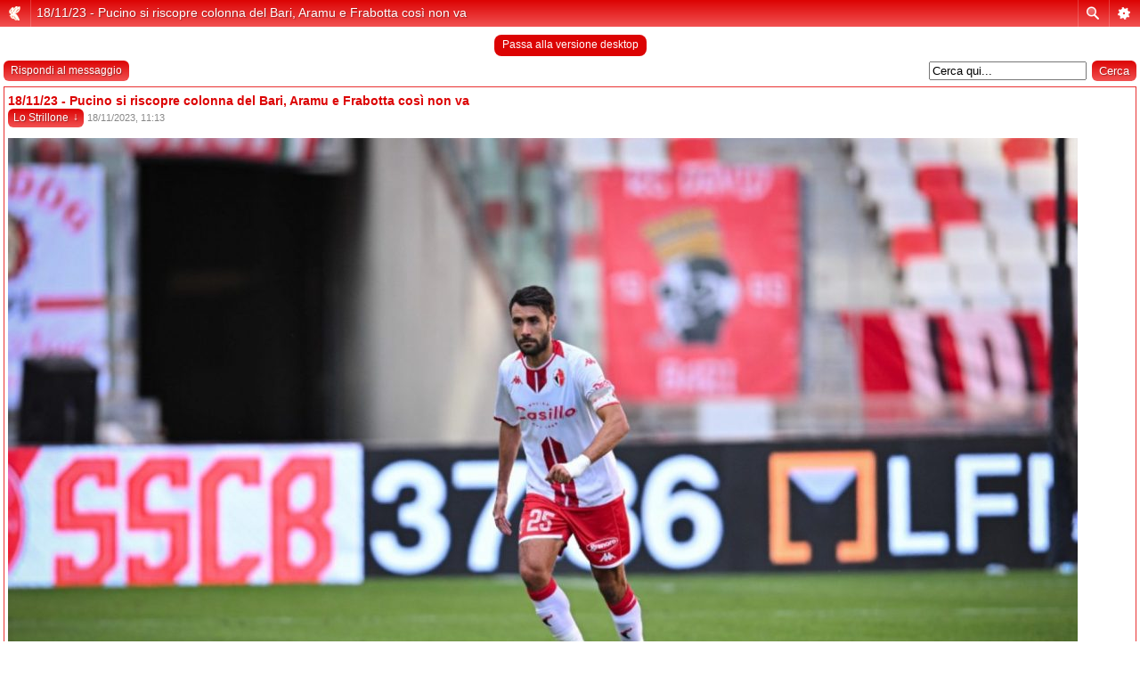

--- FILE ---
content_type: text/html; charset=UTF-8
request_url: https://www.orgogliobarese.it/forum/viewtopic.php?t=73893
body_size: 16571
content:
<!DOCTYPE html PUBLIC "-//W3C//DTD XHTML 1.0 Strict//EN" "http://www.w3.org/TR/xhtml1/DTD/xhtml1-strict.dtd">
<html xmlns="http://www.w3.org/1999/xhtml" dir="ltr" lang="it" xml:lang="it">
<link rel="icon" href="https://www.orgogliobarese.it/forum/favicon.ico" mce_href="https://www.orgogliobarese.it/forum/favicon.ico" />
<head>


<!-- Google - Risposta al blocco degli annunci -->

<script async src="https://fundingchoicesmessages.google.com/i/pub-8500996918044988?ers=1" nonce="1EKAP7kioj0r9A3DobFcUw"></script><script nonce="1EKAP7kioj0r9A3DobFcUw">(function() {function signalGooglefcPresent() {if (!window.frames['googlefcPresent']) {if (document.body) {const iframe = document.createElement('iframe'); iframe.style = 'width: 0; height: 0; border: none; z-index: -1000; left: -1000px; top: -1000px;'; iframe.style.display = 'none'; iframe.name = 'googlefcPresent'; document.body.appendChild(iframe);} else {setTimeout(signalGooglefcPresent, 0);}}}signalGooglefcPresent();})();</script>


<!-- Google - Messaggio di protezione dagli errori -->

<script>(function(){'use strict';function aa(a){var b=0;return function(){return b<a.length?{done:!1,value:a[b++]}:{done:!0}}}var ba="function"==typeof Object.defineProperties?Object.defineProperty:function(a,b,c){if(a==Array.prototype||a==Object.prototype)return a;a[b]=c.value;return a};
function ea(a){a=["object"==typeof globalThis&&globalThis,a,"object"==typeof window&&window,"object"==typeof self&&self,"object"==typeof global&&global];for(var b=0;b<a.length;++b){var c=a[b];if(c&&c.Math==Math)return c}throw Error("Cannot find global object");}var fa=ea(this);function ha(a,b){if(b)a:{var c=fa;a=a.split(".");for(var d=0;d<a.length-1;d++){var e=a[d];if(!(e in c))break a;c=c[e]}a=a[a.length-1];d=c[a];b=b(d);b!=d&&null!=b&&ba(c,a,{configurable:!0,writable:!0,value:b})}}
var ia="function"==typeof Object.create?Object.create:function(a){function b(){}b.prototype=a;return new b},l;if("function"==typeof Object.setPrototypeOf)l=Object.setPrototypeOf;else{var m;a:{var ja={a:!0},ka={};try{ka.__proto__=ja;m=ka.a;break a}catch(a){}m=!1}l=m?function(a,b){a.__proto__=b;if(a.__proto__!==b)throw new TypeError(a+" is not extensible");return a}:null}var la=l;
function n(a,b){a.prototype=ia(b.prototype);a.prototype.constructor=a;if(la)la(a,b);else for(var c in b)if("prototype"!=c)if(Object.defineProperties){var d=Object.getOwnPropertyDescriptor(b,c);d&&Object.defineProperty(a,c,d)}else a[c]=b[c];a.A=b.prototype}function ma(){for(var a=Number(this),b=[],c=a;c<arguments.length;c++)b[c-a]=arguments[c];return b}
var na="function"==typeof Object.assign?Object.assign:function(a,b){for(var c=1;c<arguments.length;c++){var d=arguments[c];if(d)for(var e in d)Object.prototype.hasOwnProperty.call(d,e)&&(a[e]=d[e])}return a};ha("Object.assign",function(a){return a||na});/*

 Copyright The Closure Library Authors.
 SPDX-License-Identifier: Apache-2.0
*/
var p=this||self;function q(a){return a};var t,u;a:{for(var oa=["CLOSURE_FLAGS"],v=p,x=0;x<oa.length;x++)if(v=v[oa[x]],null==v){u=null;break a}u=v}var pa=u&&u[610401301];t=null!=pa?pa:!1;var z,qa=p.navigator;z=qa?qa.userAgentData||null:null;function A(a){return t?z?z.brands.some(function(b){return(b=b.brand)&&-1!=b.indexOf(a)}):!1:!1}function B(a){var b;a:{if(b=p.navigator)if(b=b.userAgent)break a;b=""}return-1!=b.indexOf(a)};function C(){return t?!!z&&0<z.brands.length:!1}function D(){return C()?A("Chromium"):(B("Chrome")||B("CriOS"))&&!(C()?0:B("Edge"))||B("Silk")};var ra=C()?!1:B("Trident")||B("MSIE");!B("Android")||D();D();B("Safari")&&(D()||(C()?0:B("Coast"))||(C()?0:B("Opera"))||(C()?0:B("Edge"))||(C()?A("Microsoft Edge"):B("Edg/"))||C()&&A("Opera"));var sa={},E=null;var ta="undefined"!==typeof Uint8Array,ua=!ra&&"function"===typeof btoa;var F="function"===typeof Symbol&&"symbol"===typeof Symbol()?Symbol():void 0,G=F?function(a,b){a[F]|=b}:function(a,b){void 0!==a.g?a.g|=b:Object.defineProperties(a,{g:{value:b,configurable:!0,writable:!0,enumerable:!1}})};function va(a){var b=H(a);1!==(b&1)&&(Object.isFrozen(a)&&(a=Array.prototype.slice.call(a)),I(a,b|1))}
var H=F?function(a){return a[F]|0}:function(a){return a.g|0},J=F?function(a){return a[F]}:function(a){return a.g},I=F?function(a,b){a[F]=b}:function(a,b){void 0!==a.g?a.g=b:Object.defineProperties(a,{g:{value:b,configurable:!0,writable:!0,enumerable:!1}})};function wa(){var a=[];G(a,1);return a}function xa(a,b){I(b,(a|0)&-99)}function K(a,b){I(b,(a|34)&-73)}function L(a){a=a>>11&1023;return 0===a?536870912:a};var M={};function N(a){return null!==a&&"object"===typeof a&&!Array.isArray(a)&&a.constructor===Object}var O,ya=[];I(ya,39);O=Object.freeze(ya);var P;function Q(a,b){P=b;a=new a(b);P=void 0;return a}
function R(a,b,c){null==a&&(a=P);P=void 0;if(null==a){var d=96;c?(a=[c],d|=512):a=[];b&&(d=d&-2095105|(b&1023)<<11)}else{if(!Array.isArray(a))throw Error();d=H(a);if(d&64)return a;d|=64;if(c&&(d|=512,c!==a[0]))throw Error();a:{c=a;var e=c.length;if(e){var f=e-1,g=c[f];if(N(g)){d|=256;b=(d>>9&1)-1;e=f-b;1024<=e&&(za(c,b,g),e=1023);d=d&-2095105|(e&1023)<<11;break a}}b&&(g=(d>>9&1)-1,b=Math.max(b,e-g),1024<b&&(za(c,g,{}),d|=256,b=1023),d=d&-2095105|(b&1023)<<11)}}I(a,d);return a}
function za(a,b,c){for(var d=1023+b,e=a.length,f=d;f<e;f++){var g=a[f];null!=g&&g!==c&&(c[f-b]=g)}a.length=d+1;a[d]=c};function Aa(a){switch(typeof a){case "number":return isFinite(a)?a:String(a);case "boolean":return a?1:0;case "object":if(a&&!Array.isArray(a)&&ta&&null!=a&&a instanceof Uint8Array){if(ua){for(var b="",c=0,d=a.length-10240;c<d;)b+=String.fromCharCode.apply(null,a.subarray(c,c+=10240));b+=String.fromCharCode.apply(null,c?a.subarray(c):a);a=btoa(b)}else{void 0===b&&(b=0);if(!E){E={};c="ABCDEFGHIJKLMNOPQRSTUVWXYZabcdefghijklmnopqrstuvwxyz0123456789".split("");d=["+/=","+/","-_=","-_.","-_"];for(var e=
0;5>e;e++){var f=c.concat(d[e].split(""));sa[e]=f;for(var g=0;g<f.length;g++){var h=f[g];void 0===E[h]&&(E[h]=g)}}}b=sa[b];c=Array(Math.floor(a.length/3));d=b[64]||"";for(e=f=0;f<a.length-2;f+=3){var k=a[f],w=a[f+1];h=a[f+2];g=b[k>>2];k=b[(k&3)<<4|w>>4];w=b[(w&15)<<2|h>>6];h=b[h&63];c[e++]=g+k+w+h}g=0;h=d;switch(a.length-f){case 2:g=a[f+1],h=b[(g&15)<<2]||d;case 1:a=a[f],c[e]=b[a>>2]+b[(a&3)<<4|g>>4]+h+d}a=c.join("")}return a}}return a};function Ba(a,b,c){a=Array.prototype.slice.call(a);var d=a.length,e=b&256?a[d-1]:void 0;d+=e?-1:0;for(b=b&512?1:0;b<d;b++)a[b]=c(a[b]);if(e){b=a[b]={};for(var f in e)Object.prototype.hasOwnProperty.call(e,f)&&(b[f]=c(e[f]))}return a}function Da(a,b,c,d,e,f){if(null!=a){if(Array.isArray(a))a=e&&0==a.length&&H(a)&1?void 0:f&&H(a)&2?a:Ea(a,b,c,void 0!==d,e,f);else if(N(a)){var g={},h;for(h in a)Object.prototype.hasOwnProperty.call(a,h)&&(g[h]=Da(a[h],b,c,d,e,f));a=g}else a=b(a,d);return a}}
function Ea(a,b,c,d,e,f){var g=d||c?H(a):0;d=d?!!(g&32):void 0;a=Array.prototype.slice.call(a);for(var h=0;h<a.length;h++)a[h]=Da(a[h],b,c,d,e,f);c&&c(g,a);return a}function Fa(a){return a.s===M?a.toJSON():Aa(a)};function Ga(a,b,c){c=void 0===c?K:c;if(null!=a){if(ta&&a instanceof Uint8Array)return b?a:new Uint8Array(a);if(Array.isArray(a)){var d=H(a);if(d&2)return a;if(b&&!(d&64)&&(d&32||0===d))return I(a,d|34),a;a=Ea(a,Ga,d&4?K:c,!0,!1,!0);b=H(a);b&4&&b&2&&Object.freeze(a);return a}a.s===M&&(b=a.h,c=J(b),a=c&2?a:Q(a.constructor,Ha(b,c,!0)));return a}}function Ha(a,b,c){var d=c||b&2?K:xa,e=!!(b&32);a=Ba(a,b,function(f){return Ga(f,e,d)});G(a,32|(c?2:0));return a};function Ia(a,b){a=a.h;return Ja(a,J(a),b)}function Ja(a,b,c,d){if(-1===c)return null;if(c>=L(b)){if(b&256)return a[a.length-1][c]}else{var e=a.length;if(d&&b&256&&(d=a[e-1][c],null!=d))return d;b=c+((b>>9&1)-1);if(b<e)return a[b]}}function Ka(a,b,c,d,e){var f=L(b);if(c>=f||e){e=b;if(b&256)f=a[a.length-1];else{if(null==d)return;f=a[f+((b>>9&1)-1)]={};e|=256}f[c]=d;e&=-1025;e!==b&&I(a,e)}else a[c+((b>>9&1)-1)]=d,b&256&&(d=a[a.length-1],c in d&&delete d[c]),b&1024&&I(a,b&-1025)}
function La(a,b){var c=Ma;var d=void 0===d?!1:d;var e=a.h;var f=J(e),g=Ja(e,f,b,d);var h=!1;if(null==g||"object"!==typeof g||(h=Array.isArray(g))||g.s!==M)if(h){var k=h=H(g);0===k&&(k|=f&32);k|=f&2;k!==h&&I(g,k);c=new c(g)}else c=void 0;else c=g;c!==g&&null!=c&&Ka(e,f,b,c,d);e=c;if(null==e)return e;a=a.h;f=J(a);f&2||(g=e,c=g.h,h=J(c),g=h&2?Q(g.constructor,Ha(c,h,!1)):g,g!==e&&(e=g,Ka(a,f,b,e,d)));return e}function Na(a,b){a=Ia(a,b);return null==a||"string"===typeof a?a:void 0}
function Oa(a,b){a=Ia(a,b);return null!=a?a:0}function S(a,b){a=Na(a,b);return null!=a?a:""};function T(a,b,c){this.h=R(a,b,c)}T.prototype.toJSON=function(){var a=Ea(this.h,Fa,void 0,void 0,!1,!1);return Pa(this,a,!0)};T.prototype.s=M;T.prototype.toString=function(){return Pa(this,this.h,!1).toString()};
function Pa(a,b,c){var d=a.constructor.v,e=L(J(c?a.h:b)),f=!1;if(d){if(!c){b=Array.prototype.slice.call(b);var g;if(b.length&&N(g=b[b.length-1]))for(f=0;f<d.length;f++)if(d[f]>=e){Object.assign(b[b.length-1]={},g);break}f=!0}e=b;c=!c;g=J(a.h);a=L(g);g=(g>>9&1)-1;for(var h,k,w=0;w<d.length;w++)if(k=d[w],k<a){k+=g;var r=e[k];null==r?e[k]=c?O:wa():c&&r!==O&&va(r)}else h||(r=void 0,e.length&&N(r=e[e.length-1])?h=r:e.push(h={})),r=h[k],null==h[k]?h[k]=c?O:wa():c&&r!==O&&va(r)}d=b.length;if(!d)return b;
var Ca;if(N(h=b[d-1])){a:{var y=h;e={};c=!1;for(var ca in y)Object.prototype.hasOwnProperty.call(y,ca)&&(a=y[ca],Array.isArray(a)&&a!=a&&(c=!0),null!=a?e[ca]=a:c=!0);if(c){for(var rb in e){y=e;break a}y=null}}y!=h&&(Ca=!0);d--}for(;0<d;d--){h=b[d-1];if(null!=h)break;var cb=!0}if(!Ca&&!cb)return b;var da;f?da=b:da=Array.prototype.slice.call(b,0,d);b=da;f&&(b.length=d);y&&b.push(y);return b};function Qa(a){return function(b){if(null==b||""==b)b=new a;else{b=JSON.parse(b);if(!Array.isArray(b))throw Error(void 0);G(b,32);b=Q(a,b)}return b}};function Ra(a){this.h=R(a)}n(Ra,T);var Sa=Qa(Ra);var U;function V(a){this.g=a}V.prototype.toString=function(){return this.g+""};var Ta={};function Ua(){return Math.floor(2147483648*Math.random()).toString(36)+Math.abs(Math.floor(2147483648*Math.random())^Date.now()).toString(36)};function Va(a,b){b=String(b);"application/xhtml+xml"===a.contentType&&(b=b.toLowerCase());return a.createElement(b)}function Wa(a){this.g=a||p.document||document}Wa.prototype.appendChild=function(a,b){a.appendChild(b)};/*

 SPDX-License-Identifier: Apache-2.0
*/
function Xa(a,b){a.src=b instanceof V&&b.constructor===V?b.g:"type_error:TrustedResourceUrl";var c,d;(c=(b=null==(d=(c=(a.ownerDocument&&a.ownerDocument.defaultView||window).document).querySelector)?void 0:d.call(c,"script[nonce]"))?b.nonce||b.getAttribute("nonce")||"":"")&&a.setAttribute("nonce",c)};function Ya(a){a=void 0===a?document:a;return a.createElement("script")};function Za(a,b,c,d,e,f){try{var g=a.g,h=Ya(g);h.async=!0;Xa(h,b);g.head.appendChild(h);h.addEventListener("load",function(){e();d&&g.head.removeChild(h)});h.addEventListener("error",function(){0<c?Za(a,b,c-1,d,e,f):(d&&g.head.removeChild(h),f())})}catch(k){f()}};var $a=p.atob("aHR0cHM6Ly93d3cuZ3N0YXRpYy5jb20vaW1hZ2VzL2ljb25zL21hdGVyaWFsL3N5c3RlbS8xeC93YXJuaW5nX2FtYmVyXzI0ZHAucG5n"),ab=p.atob("WW91IGFyZSBzZWVpbmcgdGhpcyBtZXNzYWdlIGJlY2F1c2UgYWQgb3Igc2NyaXB0IGJsb2NraW5nIHNvZnR3YXJlIGlzIGludGVyZmVyaW5nIHdpdGggdGhpcyBwYWdlLg=="),bb=p.atob("RGlzYWJsZSBhbnkgYWQgb3Igc2NyaXB0IGJsb2NraW5nIHNvZnR3YXJlLCB0aGVuIHJlbG9hZCB0aGlzIHBhZ2Uu");function db(a,b,c){this.i=a;this.l=new Wa(this.i);this.g=null;this.j=[];this.m=!1;this.u=b;this.o=c}
function eb(a){if(a.i.body&&!a.m){var b=function(){fb(a);p.setTimeout(function(){return gb(a,3)},50)};Za(a.l,a.u,2,!0,function(){p[a.o]||b()},b);a.m=!0}}
function fb(a){for(var b=W(1,5),c=0;c<b;c++){var d=X(a);a.i.body.appendChild(d);a.j.push(d)}b=X(a);b.style.bottom="0";b.style.left="0";b.style.position="fixed";b.style.width=W(100,110).toString()+"%";b.style.zIndex=W(2147483544,2147483644).toString();b.style["background-color"]=hb(249,259,242,252,219,229);b.style["box-shadow"]="0 0 12px #888";b.style.color=hb(0,10,0,10,0,10);b.style.display="flex";b.style["justify-content"]="center";b.style["font-family"]="Roboto, Arial";c=X(a);c.style.width=W(80,
85).toString()+"%";c.style.maxWidth=W(750,775).toString()+"px";c.style.margin="24px";c.style.display="flex";c.style["align-items"]="flex-start";c.style["justify-content"]="center";d=Va(a.l.g,"IMG");d.className=Ua();d.src=$a;d.alt="Warning icon";d.style.height="24px";d.style.width="24px";d.style["padding-right"]="16px";var e=X(a),f=X(a);f.style["font-weight"]="bold";f.textContent=ab;var g=X(a);g.textContent=bb;Y(a,e,f);Y(a,e,g);Y(a,c,d);Y(a,c,e);Y(a,b,c);a.g=b;a.i.body.appendChild(a.g);b=W(1,5);for(c=
0;c<b;c++)d=X(a),a.i.body.appendChild(d),a.j.push(d)}function Y(a,b,c){for(var d=W(1,5),e=0;e<d;e++){var f=X(a);b.appendChild(f)}b.appendChild(c);c=W(1,5);for(d=0;d<c;d++)e=X(a),b.appendChild(e)}function W(a,b){return Math.floor(a+Math.random()*(b-a))}function hb(a,b,c,d,e,f){return"rgb("+W(Math.max(a,0),Math.min(b,255)).toString()+","+W(Math.max(c,0),Math.min(d,255)).toString()+","+W(Math.max(e,0),Math.min(f,255)).toString()+")"}function X(a){a=Va(a.l.g,"DIV");a.className=Ua();return a}
function gb(a,b){0>=b||null!=a.g&&0!=a.g.offsetHeight&&0!=a.g.offsetWidth||(ib(a),fb(a),p.setTimeout(function(){return gb(a,b-1)},50))}
function ib(a){var b=a.j;var c="undefined"!=typeof Symbol&&Symbol.iterator&&b[Symbol.iterator];if(c)b=c.call(b);else if("number"==typeof b.length)b={next:aa(b)};else throw Error(String(b)+" is not an iterable or ArrayLike");for(c=b.next();!c.done;c=b.next())(c=c.value)&&c.parentNode&&c.parentNode.removeChild(c);a.j=[];(b=a.g)&&b.parentNode&&b.parentNode.removeChild(b);a.g=null};function jb(a,b,c,d,e){function f(k){document.body?g(document.body):0<k?p.setTimeout(function(){f(k-1)},e):b()}function g(k){k.appendChild(h);p.setTimeout(function(){h?(0!==h.offsetHeight&&0!==h.offsetWidth?b():a(),h.parentNode&&h.parentNode.removeChild(h)):a()},d)}var h=kb(c);f(3)}function kb(a){var b=document.createElement("div");b.className=a;b.style.width="1px";b.style.height="1px";b.style.position="absolute";b.style.left="-10000px";b.style.top="-10000px";b.style.zIndex="-10000";return b};function Ma(a){this.h=R(a)}n(Ma,T);function lb(a){this.h=R(a)}n(lb,T);var mb=Qa(lb);function nb(a){a=Na(a,4)||"";if(void 0===U){var b=null;var c=p.trustedTypes;if(c&&c.createPolicy){try{b=c.createPolicy("goog#html",{createHTML:q,createScript:q,createScriptURL:q})}catch(d){p.console&&p.console.error(d.message)}U=b}else U=b}a=(b=U)?b.createScriptURL(a):a;return new V(a,Ta)};function ob(a,b){this.m=a;this.o=new Wa(a.document);this.g=b;this.j=S(this.g,1);this.u=nb(La(this.g,2));this.i=!1;b=nb(La(this.g,13));this.l=new db(a.document,b,S(this.g,12))}ob.prototype.start=function(){pb(this)};
function pb(a){qb(a);Za(a.o,a.u,3,!1,function(){a:{var b=a.j;var c=p.btoa(b);if(c=p[c]){try{var d=Sa(p.atob(c))}catch(e){b=!1;break a}b=b===Na(d,1)}else b=!1}b?Z(a,S(a.g,14)):(Z(a,S(a.g,8)),eb(a.l))},function(){jb(function(){Z(a,S(a.g,7));eb(a.l)},function(){return Z(a,S(a.g,6))},S(a.g,9),Oa(a.g,10),Oa(a.g,11))})}function Z(a,b){a.i||(a.i=!0,a=new a.m.XMLHttpRequest,a.open("GET",b,!0),a.send())}function qb(a){var b=p.btoa(a.j);a.m[b]&&Z(a,S(a.g,5))};(function(a,b){p[a]=function(){var c=ma.apply(0,arguments);p[a]=function(){};b.apply(null,c)}})("__h82AlnkH6D91__",function(a){"function"===typeof window.atob&&(new ob(window,mb(window.atob(a)))).start()});}).call(this);

window.__h82AlnkH6D91__("[base64]/[base64]/[base64]/[base64]");</script>



<meta http-equiv="content-type" content="text/html; charset=UTF-8" />
<meta http-equiv="content-style-type" content="text/css" />
<meta http-equiv="content-language" content="it" />
<meta http-equiv="imagetoolbar" content="no" />
<meta name="resource-type" content="document" />
<meta name="distribution" content="global" />
<meta name="copyright" content="2000, 2002, 2005, 2007 phpBB Group" />
<meta name="keywords" content="" />
<meta name="description" content="" />
<meta http-equiv="X-UA-Compatible" content="IE=EmulateIE7; IE=EmulateIE9" />
<script type="text/javascript"> var phpBBMobileStyle = false, phpBBMobileVar = 'mobile'; </script><script type="text/javascript" src="./styles/art_mobile/template/detect.js?t=1442313565"></script>
<title>OrgoglioBarese &bull; Leggi argomento - 18/11/23 - Pucino si riscopre colonna del Bari, Aramu e Frabotta così non va</title>

<!--
	phpBB style name: static
	Based on style:   prosilver (this is the default phpBB3 style)
	Original author:  Tom Beddard ( http://www.subBlue.com/ )
	Modified by:      spyka Webmaster ( http://www.spyka.net )
	
	NOTE: This page was generated by phpBB, the free open-source bulletin board package.
	      The phpBB Group is not responsible for the content of this page and forum. For more information
	      about phpBB please visit http://www.phpbb.com
-->

<script type="text/javascript">
// <![CDATA[
	var jump_page = 'Inserisci il numero della pagina alla quale vuoi andare.:';
	var on_page = '1';
	var per_page = '';
	var base_url = '';
	var style_cookie = 'phpBBstyle';
	var style_cookie_settings = '; path=/; domain=.orgogliobarese.it';
	var onload_functions = new Array();
	var onunload_functions = new Array();

	

	/**
	* Find a member
	*/
	function find_username(url)
	{
		popup(url, 760, 570, '_usersearch');
		return false;
	}

	/**
	* New function for handling multiple calls to window.onload and window.unload by pentapenguin
	*/
	window.onload = function()
	{
		for (var i = 0; i < onload_functions.length; i++)
		{
			eval(onload_functions[i]);
		}
	}

	window.onunload = function()
	{
		for (var i = 0; i < onunload_functions.length; i++)
		{
			eval(onunload_functions[i]);
		}
	}

// ]]>
</script>
<script type="text/javascript" src="./styles/staticred/template/styleswitcher.js"></script>
<script type="text/javascript" src="./styles/staticred/template/forum_fn.js"></script>

<link href="./styles/staticred/theme/print.css" rel="stylesheet" type="text/css" media="print" title="printonly" />
<link href="./style.php?id=9&amp;lang=it&amp;sid=0051f7a02ca82f50882bdd2c0e222e2d" rel="stylesheet" type="text/css" media="screen, projection" />

<link href="./styles/staticred/theme/normal.css" rel="stylesheet" type="text/css" title="A" />
<link href="./styles/staticred/theme/medium.css" rel="alternate stylesheet" type="text/css" title="A+" />
<link href="./styles/staticred/theme/large.css" rel="alternate stylesheet" type="text/css" title="A++" />


<!-- Google tag (gtag.js) Analytics -->
<script async src="https://www.googletagmanager.com/gtag/js?id=G-JPCS3794LV"></script>
<script>
  window.dataLayer = window.dataLayer || [];
  function gtag(){dataLayer.push(arguments);}
  gtag('js', new Date());

  gtag('config', 'G-JPCS3794LV');
</script>






<script type="text/javascript">
// <![CDATA[
	/**
	* Resize too large images
	*/
	var reimg_maxWidth = 770, reimg_maxHeight = 0, reimg_relWidth = 0;
	var reimg_swapPortrait = false;
	var reimg_loadingImg = "./images/spacer.gif";
	var reimg_loadingStyle = "width: 16px; height: 16px; background: url(./styles/staticred/imageset/icon_reimg_loading.gif) top left no-repeat; filter: Alpha(Opacity=50); opacity: .50;";
	var reimg_loadingAlt = "Loading...";
	
	var reimg_autoLink = true;
	
	var reimg_zoomImg = "./images/spacer.gif";
	var reimg_zoomStyle = "width: 20px; height: 20px; background: url(./styles/staticred/imageset/icon_reimg_zoom_in.gif) top left no-repeat; filter: Alpha(Opacity=50); opacity: .50;";
	var reimg_zoomHover = "background-position: 0 100%; cursor: pointer; filter: Alpha(Opacity=100); opacity: 1.00;";
	
	var reimg_zoomAlt = "Zoom in (real dimensions: %1$d x %2$d)";
	var reimg_zoomTarget = "_litebox";
	var reimg_ajax_url = "https://www.orgogliobarese.it/forum/reimg/reimg_ajax.php";

	function reimg(img, width, height)
	{
		if (window.reimg_version)
		{
			reimg_resize(img, width, height);
		}
	}
// ]]>
</script>

<script type="text/javascript" src="./reimg/reimg.js"></script>

	
<style type="text/css" media="screen, projection">
<!--
	
	#topicreview .reimg-zoom { display: none; }
	
-->
</style>
	
<script type="text/javascript">
// <![CDATA[
	/**
	* Light box for resized images
	*/
	
	var litebox_alt = "Zoom out";
		
	var reimg_zoomLevel = 100;
		
	var litebox_style = "cursor: pointer;"
		
	var litebox_closeImg = "./images/spacer.gif";
	var litebox_closeStyle = "width: 20px; height: 20px; background: url(./styles/staticred/imageset/icon_reimg_zoom_out.gif) top left no-repeat; filter: Alpha(Opacity=50); opacity: .50;";
	var litebox_closeHover = reimg_zoomHover;
	var litebox_closeAlt = "Zoom out";
		
	var litebox_rtl = false;
	
// ]]>
</script>

	
<script type="text/javascript" src="./reimg/litebox.js"></script>
	
<style type="text/css" media="screen, projection">
<!--
	.attachbox { width: 97%; }
	.attach-image
	{
		overflow: hidden;
		max-height: none;
	}
-->
</style>
	
<script type="text/javascript">
// <![CDATA[
	reimg_loading('./styles/staticred/imageset/icon_reimg_loading.gif');
// ]]>
</script>

</head>

<body id="phpbb" class="section-viewtopic ltrbody onselectstart="return(false);">
<div><a id="top" name="top" accesskey="t"></a></div>
<div class="header-wrapper">
  <div class="header pagewidth">		
	  <p><br />
	    <br />
	    <br /><br />
  </div>
</div>

<div class="nav-wrapper-outside">
	<div class="nav-wrapper pagewidth">
		<div class="nav">
			<ul>
			  

			<li><a href="https://www.orgogliobarese.it" title="FAQ (Domande Frequenti)">Homepage</a>
			<li><a href="https://www.iubenda.com/privacy-policy/55294152" class="iubenda-nostyle iubenda-embed " title="Privacy Policy">Privacy Policy</a> <script type="text/javascript">(function (w,d) {var loader = function () {var s = d.createElement("script"), tag = d.getElementsByTagName("script")[0]; s.src="https://cdn.iubenda.com/iubenda.js"; tag.parentNode.insertBefore(s,tag);}; if(w.addEventListener){w.addEventListener("load", loader, false);}else if(w.attachEvent){w.attachEvent("onload", loader);}else{w.onload = loader;}})(window, document);</script>

			  
			  <li><a href="./faq.php?sid=0051f7a02ca82f50882bdd2c0e222e2d" title="FAQ (Domande Frequenti)">FAQ</a></li>
			<li><a href="./search.php?sid=0051f7a02ca82f50882bdd2c0e222e2d">Cerca</a></li>
			
					<li><a href="./ucp.php?mode=register&amp;sid=0051f7a02ca82f50882bdd2c0e222e2d">Iscriviti</a></li>
				
				
				<li><a href="./ucp.php?mode=login&amp;sid=0051f7a02ca82f50882bdd2c0e222e2d" title="Login" accesskey="x">Login</a></li>
		      
			</ul>
	  </div>
  </div>
</div>
<div class="pagewidth">
	<div class="page-wrap">
		<div class="navbar">
			<div class="inner"><span class="corners-top"><span></span></span>

			<ul class="linklist navlinks">
				<li class="icon-home"><a href="./index.php?sid=0051f7a02ca82f50882bdd2c0e222e2d" accesskey="h">Indice</a>  <strong>&#8249;</strong> <a href="./viewforum.php?f=8&amp;sid=0051f7a02ca82f50882bdd2c0e222e2d">La Bari e Avast!</a> <strong>&#8249;</strong> <a href="./viewforum.php?f=10&amp;sid=0051f7a02ca82f50882bdd2c0e222e2d">OBnews24 - Tutte le news sul Bari calcio</a></li>

					


				<li class="rightside"><a href="./viewtopic.php?f=10&amp;t=73893&amp;sid=0051f7a02ca82f50882bdd2c0e222e2d&amp;view=print" title="Stampa pagina" accesskey="p" class="print">Stampa pagina</a></li>
			</ul>
			<span class="corners-bottom"><span></span></span></div>
		</div>
	</div>

	<a name="start_here"></a>




<br>


<!-- OLDAD -->










	<div id="page-body">		
<ul class="linklist">
			<li><a href="./search.php?search_id=unanswered&amp;sid=0051f7a02ca82f50882bdd2c0e222e2d">Messaggi senza risposta</a> &bull; <a href="./search.php?search_id=active_topics&amp;sid=0051f7a02ca82f50882bdd2c0e222e2d">Argomenti attivi</a></li>
	
</ul>

<h2><a href="./viewtopic.php?f=10&amp;t=73893&amp;sid=0051f7a02ca82f50882bdd2c0e222e2d">18/11/23 - Pucino si riscopre colonna del Bari, Aramu e Frabotta così non va</a></h2>
<!-- NOTE: remove the style="display: none" when you want to have the forum description on the topic body --><div style="display: none !important;">In questa sezione troverete in anteprima, tutte le news sul Bari. Una costante attività di ricerca di news h24. Le notizie sul galletto, prima passano da noi!<br /></div>
	<p>
		
			<strong>Moderatore:</strong> <a style="color:#009431;" href="./memberlist.php?mode=group&amp;g=8&amp;sid=0051f7a02ca82f50882bdd2c0e222e2d">Moderatori</a>
		

	</p>


<div class="topic-actions">

	<div class="buttons">
	
		<div class="reply-icon"><a href="./posting.php?mode=reply&amp;f=10&amp;t=73893&amp;sid=0051f7a02ca82f50882bdd2c0e222e2d" title="Rispondi al messaggio"><span></span>Rispondi al messaggio</a></div>
	
	</div>

	
		<div class="search-box">
			<form method="post" id="topic-search" action="./search.php?sid=0051f7a02ca82f50882bdd2c0e222e2d">
			<fieldset>
				<input class="inputbox search tiny"  type="text" name="keywords" id="search_keywords" size="20" value="Cerca qui..." onclick="if(this.value=='Cerca qui...')this.value='';" onblur="if(this.value=='')this.value='Cerca qui...';" />
				<input class="button2" type="submit" value="Cerca" />
				<input type="hidden" value="73893" name="t" />
				<input type="hidden" value="msgonly" name="sf" />
			</fieldset>
			</form>
		</div>
	
		<div class="pagination">
			3 messaggi
			 &bull; Pagina <strong>1</strong> di <strong>1</strong>
		</div>
	

</div>
<div class="clear"></div>


	<div id="p2054396" class="post bg2">
		<div class="inner"><span class="corners-top"><span></span></span>

		<div class="postbody">
			

			<h3 class="first"><a href="#p2054396">18/11/23 - Pucino si riscopre colonna del Bari, Aramu e Frabotta così non va</a></h3>
			<p class="author"><a href="./viewtopic.php?p=2054396&amp;sid=0051f7a02ca82f50882bdd2c0e222e2d#p2054396"><img src="./styles/staticred/imageset/icon_post_target.gif" width="11" height="9" alt="Messaggio" title="Messaggio" /></a>da <strong><a href="./memberlist.php?mode=viewprofile&amp;u=304&amp;sid=0051f7a02ca82f50882bdd2c0e222e2d">Lo Strillone</a></strong> &raquo; 18/11/2023, 11:13 </p>

			

			<div class="content"><img src="https://pianetabari.com/wp-content/uploads/2023/11/245-78Z4261DRA0Lm4m6AiRn-e1699176409190.jpg" alt="Immagine" class="reimg" onload="reimg(this);" onerror="reimg(this);" /><br />8 punti in 4 partite, un nuovo modulo e una squadra con un ritrovato spirito. Il Bari riemerso dal ritorno dalla pausa di ottobre ha portato a termine un filotto più che positivo nelle prime uscite della gestione targata Pasquale Marino. Si sono messi in risalto alcuni elementi esaltati dalle novità portate dall’esperto tecnico siciliano.<br /><br />Con la rubrica Da sosta a sosta individuiamo i calciatori a cui sventolare il semaforo verde (prestazioni positive), quelli a cui tocca il semaforo rosso (uscite negative) e quelli che si troveranno di fronte il semaforo giallo (prestazioni incerte). Qui potete recuperare la puntata precedente, in cui veniva preso in esame il nucleo di partite di settembre ed inizio ottobre.<br /><br /><span style="font-weight: bold">Semaforo verde, i migliori del Bari: Sibilli anema e core, la ritrovata importanza di Pucino</span><br /><br />Secondo la Treccani, si definisce epicentro “Il centro da cui si diffonde un’epidemia o,  figurativamente, un movimento insurrezionale, un’ideologia e simili”. Difficile dire se questo Bari sia più un’epidemia o un’ideologia, dipende dai punti di vista; di sicuro Peppe Sibilli è l’origine della rinnovata energia di questo Bari, il centro di diffusione degli impulsi di vita di questa squadra.<br /><br />Schierato ala sinistra contro il Modena (prima partita della gestione Marino), Sibilli ha trovato subito il modo di incidere con un coast to coast terminato con un una baionettata all’angolino basso. È dalla sfida di Brescia, però, che Sibilli diventa definitivamente anema e core di questo Bari: parte esterno sinistro nel 4-4-2 asimmetrico che vede Dorval dall’altro lato, poi, con il cambio tattico di Marino che passa alla difesa a 3, comincia a galleggiare nel ruolo ibrido tra mezzala sinistra e trequartista con cui ha brillato nelle ultime partite. Suo l’assist di lunga gittata per Diaw, suoi gli spunti palla al piede più incisivi.<br /><br />Nella sfida contro l’Ascoli, Sibilli si accende attorno all’ora di gioco: un paio di sfiammate prima di un altro gioiello, un diagonale diretto ancora una volta all’angolino basso dopo un altro assolo. Il terzo centro in quattro partite è il primo ad inquadrare l’angolino alto, con il mancino (piede debole, se così si può definire) potentissimo del provvisorio 0-2 contro la Feralpisalò, foriero di un tabù sfatato sintomo di una certa discontinuità di cui il fantasista napoletano non è mai riuscito a liberarsi del tutto.<br /><br />Sibilli è rinnovato protagonista del Bari in una posizione costruita su misura per lui, quella di mezzala offensiva, filo verticale della nuova creatura biancorossa nel momento migliore della sua carriera. Sarà fondamentale rimanere su questa scia per alzare il livello suo e della squadra.<br /><br />Da un campano all’altro: Raffaele Pucino è il braccio destro su cui poggia le spalle questo Bari, il porto sicuro in fase di possesso, l’uomo della calma. Riciclato nel ruolo di terzo di difesa sul centrodestra (posizione in cui non veniva impiegato da 5 stagioni, quando giocava alla Salernitana) Pucino sembra poter rivivere una seconda giovinezza in questo ruolo, offrendo al Bari una soluzione più pulita in uscita palla e contribuendo con le sue qualità difensive.<br /><br /><span style="font-weight: bold">Semaforo giallo: Diaw bene ma non benissimo, Acampora in evoluzione</span><br /><br />Un gol, un rigore procurato (e poi sbagliato) e tanta buona volontà per Davide Diaw in queste quattro partite. Perché, allora, inserirlo tra i giocatori le cui prestazioni sono state incerte? La risposta è immediata: Diaw ha migliorato le sue prestazioni, ma ad oggi non è ancora del tutto convincente.<br /><br />Se ci fosse una via di mezzo tra il semaforo verde e quello giallo, Diaw sarebbe inserito in quella fascia: un giallo tenue, quasi un lime. C’è il gol di Brescia, con una gran falcata e una sassata perentoria; c’è il rigore procurato a Piacenza, con un altro scatto in profondità da vera volpe della metà campo avversaria; ma ci sono anche i contropiedi, due, sprecati contro il Modena e le imprecisioni diffuse, oltre al rigore poi fallito con un tiro lento e prevedibile.<br /><br />Il Diaw di queste ultime giornate sembra un giocatore recuperato, ma non ancora per intero; ad oggi rimane tra gli elementi rimandati, in attesa di un miglior giudizio a fine 2023 (e di una miglior intesa con il suo compagno di reparto, Marco Nasti).<br /><br />Un gradino sotto Gennaro Acampora, che passa dal semaforo rosso di un mese fa a quello giallo. Un passo avanti nelle prestazioni, quello indietro sul terreno di gioco. Da mezzala sinistra a vertice basso del centrocampo a tre (o mediano sinistro della mediana a due), cambio attuato giocoforza per via dell’infortunio occorso a Maiello, che presidiava quella zona di campo al meglio.<br /><br />Acampora si sta adoperando con tanta buona volontà. Seppur quello di playmaker non sia il suo ruolo principale, sta lavorando per offrire alla squadra il suo contributo: più diretto di Maiello, ma anche più fisico nell’interpretazione. Da parte sua si sta vedendo, paradossalmente, anche una maggior partecipazione nella metà campo avversaria, con passaggi chiave dispensati in grandi dosi e anche qualche conclusione interessante verso lo specchio della porta.<br /><br />Il centrocampista ex Spezia sembra essere salito di colpi anche come condizione fisica: ci vorrà, però, un ulteriore step per diventare una colonna del Bari.<br /><br /><span style="font-weight: bold">Semaforo rosso: Aramu, rialza la testa. Frabotta, così non va</span><br /><br />La cura Marino è servita, tra le tante cose, a rimettere in sesto calciatori importanti che procedevano a rilento. Sono due, però, i calciatori che sono riusciti financo a fare passi indietro in questo mese: Mattia Aramu e Gianluca Frabotta.<br /><br />Su Aramu tocca essere ripetitivi: un calciatore dalle qualità tecniche elevatissime, di cui però non si è minimamente vista l’ombra in un terzo di campionato. Qualche buono spiffero è arrivato dal subentro contro la Feralpisalò, ma parliamo di dettagli, in confronto alle prestazioni tra il mediocre e il pessimo offerte contro Modena (dove ha avuto un’occasione da titolare, miseramente sciupata) e Ascoli (ingresso scialbo).<br /><br />Marino è stato chiaro: Aramu è un calciatore come gli altri, così dovrà essere valutato e impiegato. Da lui, però, dev’essere sempre lecito aspettarsi tanto, visto l’investimento corposo fatto dalla società in estate per accaparrarselo. Per il trequartista scuola Torino si potrebbe dire, citando il film del momento, che c’è ancora un domani che dà speranza: sta a lui sfruttarlo.<br /><br />Speranza meno evidente per Frabotta, che oramai sembra piombato lontano nelle gerarchie. Out contro Modena e Feralpisalò e subentrato contro l’Ascoli, l’unica uscita da titolare di questo mini-ciclo è il primo tempo di Brescia. Schierato dal 1′, ha dovuto addirittura cedere il passo al neo-papà Ricci, che, nonostante i pochi allenamenti con la squadra, ha fatto gli straordinari per sostituirlo dignitosamente (interessante la crescita del terzino ex Parma).<br /><br />Per Frabotta le prospettive di futuro prossimo si fanno cupe. L’ex Juve vede davanti a sé un Ricci consolidato in una posizione, quella di esterno a tutta fascia, in cui – oltre alle consuete qualità (attenzione, tecnica, velocità e intelligenza) – serve anche una capacità atletica olimpionica, cosa che ad oggi il terzino cresciuto tra Bologna e Juventus appare non avere.<br /><br />Se a ciò si aggiunge che, dovesse salire ulteriormente il tono delle prestazioni di Achik, a sinistra potrebbe candidarsi per una maglia anche Dorval, i margini di manovra per Frabotta sembrano davvero risicati per il futuro prossimo.<br /><br />pianetabari</div>

			

		</div>

		
			<dl class="postprofile" id="profile2054396">
			<dt>
				<a href="./memberlist.php?mode=viewprofile&amp;u=304&amp;sid=0051f7a02ca82f50882bdd2c0e222e2d">Lo Strillone</a><br /> 

            <a href="./memberlist.php?mode=viewprofile&amp;u=304&amp;sid=0051f7a02ca82f50882bdd2c0e222e2d"><img src="http://i64.tinypic.com/24c8r41.png" width="100" height="100" alt="Avatar utente" /></a>
			</dt>

    <dd><img src="./styles/staticred/imageset/it/icon_user_offline.gif" alt="Non connesso" title="Non connesso" /></dd>
   <dd>M'briak<br /><img src="./images/ranks/m'briak.gif" alt="M'briak" title="M'briak" /></dd>

		<dd>&nbsp;</dd>

		<dd><strong>Messaggi:</strong> 17199</dd><dd><strong>Iscritto il:</strong> 20/02/2011, 22:17</dd>

		</dl>
	

		<div class="back2top"><a href="#wrap" class="top" title="Top">Top</a></div>

		<span class="corners-bottom"><span></span></span></div>
	</div>

	<hr class="divider" />

	<div id="p2054397" class="post bg1">
		<div class="inner"><span class="corners-top"><span></span></span>

		<div class="postbody">
			

			<h3 ><a href="#p2054397">Re: 18/11/23 - Pucino si riscopre colonna del Bari, Aramu e Frabotta così non va</a></h3>
			<p class="author"><a href="./viewtopic.php?p=2054397&amp;sid=0051f7a02ca82f50882bdd2c0e222e2d#p2054397"><img src="./styles/staticred/imageset/icon_post_target.gif" width="11" height="9" alt="Messaggio" title="Messaggio" /></a>da <strong><a href="./memberlist.php?mode=viewprofile&amp;u=532&amp;sid=0051f7a02ca82f50882bdd2c0e222e2d">guerrierobiancorosso</a></strong> &raquo; 18/11/2023, 11:50 </p>

			

			<div class="content">Non ci resta che sperare, abbiamo una partita proibitiva</div>

			<div id="sig2054397" class="signature">#ForzaBariOraEsEmpre</div>

		</div>

		
			<dl class="postprofile" id="profile2054397">
			<dt>
				<a href="./memberlist.php?mode=viewprofile&amp;u=532&amp;sid=0051f7a02ca82f50882bdd2c0e222e2d">guerrierobiancorosso</a><br /> 

            
			</dt>

    <dd><img src="./styles/staticred/imageset/it/icon_user_offline.gif" alt="Non connesso" title="Non connesso" /></dd>
   <dd>M'briak<br /><img src="./images/ranks/m'briak.gif" alt="M'briak" title="M'briak" /></dd>

		<dd>&nbsp;</dd>

		<dd><strong>Messaggi:</strong> 32122</dd><dd><strong>Iscritto il:</strong> 12/05/2011, 8:09</dd><dd><strong>Località:</strong> cinisello balsamo</dd>

		</dl>
	

		<div class="back2top"><a href="#wrap" class="top" title="Top">Top</a></div>

		<span class="corners-bottom"><span></span></span></div>
	</div>

	<hr class="divider" />

	<div id="p2054400" class="post bg2">
		<div class="inner"><span class="corners-top"><span></span></span>

		<div class="postbody">
			

			<h3 ><a href="#p2054400">Re: 18/11/23 - Pucino si riscopre colonna del Bari, Aramu e Frabotta così non va</a></h3>
			<p class="author"><a href="./viewtopic.php?p=2054400&amp;sid=0051f7a02ca82f50882bdd2c0e222e2d#p2054400"><img src="./styles/staticred/imageset/icon_post_target.gif" width="11" height="9" alt="Messaggio" title="Messaggio" /></a>da <strong><a href="./memberlist.php?mode=viewprofile&amp;u=25419&amp;sid=0051f7a02ca82f50882bdd2c0e222e2d">kolko</a></strong> &raquo; 19/11/2023, 9:59 </p>

			

			<div class="content">È arrivato il momento di mettere pressione alla società martellando ogni giorno per un mercato non al 31 Gennaio, non al risparmio e di qualità.</div>

			<div id="sig2054400" class="signature"><span style="font-weight: bold"><div style="text-align: center;">Dalla meravigliosa stagione fallimentare</div></span><br /><br /><span style="font-weight: bold"><div style="text-align: center;">Al magnifico piano industriale</div></span><br /><br /><span style="font-weight: bold"><div style="text-align: center;">Hanno ucciso il Bari. Il Bari è vivo!</div></span></div>

		</div>

		
			<dl class="postprofile" id="profile2054400">
			<dt>
				<a href="./memberlist.php?mode=viewprofile&amp;u=25419&amp;sid=0051f7a02ca82f50882bdd2c0e222e2d">kolko</a><br /> 

            <a href="./memberlist.php?mode=viewprofile&amp;u=25419&amp;sid=0051f7a02ca82f50882bdd2c0e222e2d"><img src="http://i61.tinypic.com/149up9u_th.jpg" width="104" height="160" alt="Avatar utente" /></a>
			</dt>

    <dd><img src="./styles/staticred/imageset/it/icon_user_offline.gif" alt="Non connesso" title="Non connesso" /></dd>
   <dd>M'briak<br /><img src="./images/ranks/m'briak.gif" alt="M'briak" title="M'briak" /></dd>

		<dd>&nbsp;</dd>

		<dd><strong>Messaggi:</strong> 2581</dd><dd><strong>Iscritto il:</strong> 14/02/2015, 20:10</dd>

		</dl>
	

		<div class="back2top"><a href="#wrap" class="top" title="Top">Top</a></div>

		<span class="corners-bottom"><span></span></span></div>
	</div>

	<hr class="divider" />

	<form id="viewtopic" method="post" action="./viewtopic.php?f=10&amp;t=73893&amp;sid=0051f7a02ca82f50882bdd2c0e222e2d">

	<fieldset class="display-options" style="margin-top: 0; ">
		
		<label>Visualizza ultimi messaggi: <select name="st" id="st"><option value="0" selected="selected">Tutti i messaggi</option><option value="1">1 giorno</option><option value="7">7 giorni</option><option value="14">2 settimane</option><option value="30">1 mese</option><option value="90">3 mesi</option><option value="180">6 mesi</option><option value="365">1 anno</option></select></label>
		<label>Ordina per <select name="sk" id="sk"><option value="a">Autore</option><option value="t" selected="selected">Ora di invio</option><option value="s">Titolo</option></select></label> <label><select name="sd" id="sd"><option value="a" selected="selected">Crescente</option><option value="d">Decrescente</option></select> <input type="submit" name="sort" value="Vai" class="button2" /></label>
		
	</fieldset>

	</form>
	<hr />


<div class="topic-actions">
	<div class="buttons">
	
		<div class="reply-icon"><a href="./posting.php?mode=reply&amp;f=10&amp;t=73893&amp;sid=0051f7a02ca82f50882bdd2c0e222e2d" title="Rispondi al messaggio"><span></span>Rispondi al messaggio</a></div>
	
	</div>

	
		<div class="pagination">
			3 messaggi
			 &bull; Pagina <strong>1</strong> di <strong>1</strong>
		</div><div id="fb-root"></div><div id="fb-root"></div><script src="https://connect.facebook.net/en_US/all.js#xfbml=1"></script><fb:like href="" send="false" width="450" show_faces="true" font=""></fb:like>
	
</div>


	<p></p><p><a href="./viewforum.php?f=10&amp;sid=0051f7a02ca82f50882bdd2c0e222e2d" class="left-box left" accesskey="r">Torna a OBnews24 - Tutte le news sul Bari calcio</a></p>

	<form method="post" id="jumpbox" action="./viewforum.php?sid=0051f7a02ca82f50882bdd2c0e222e2d" onsubmit="if(document.jumpbox.f.value == -1){return false;}">

	
		<fieldset class="jumpbox">
	
			<label for="f" accesskey="j">Vai a:</label>
			<select name="f" id="f" onchange="if(this.options[this.selectedIndex].value != -1){ document.forms['jumpbox'].submit() }">
			
				<option value="-1">Seleziona il forum</option>
			<option value="-1">------------------</option>
				<option value="8">La Bari e Avast!</option>
			
				<option value="9">&nbsp; &nbsp;Bari.. Bari..</option>
			
				<option value="66">&nbsp; &nbsp;&nbsp; &nbsp;La &quot;Cantera&quot; biancorossa</option>
			
				<option value="78">&nbsp; &nbsp;&nbsp; &nbsp;Archivio stagioni</option>
			
				<option value="92">&nbsp; &nbsp;&nbsp; &nbsp;&nbsp; &nbsp;Stagione 2023/2024</option>
			
				<option value="91">&nbsp; &nbsp;&nbsp; &nbsp;&nbsp; &nbsp;Stagione 2022/2023</option>
			
				<option value="90">&nbsp; &nbsp;&nbsp; &nbsp;&nbsp; &nbsp;Stagione 2021/2022</option>
			
				<option value="89">&nbsp; &nbsp;&nbsp; &nbsp;&nbsp; &nbsp;Stagione 2020/2021</option>
			
				<option value="88">&nbsp; &nbsp;&nbsp; &nbsp;&nbsp; &nbsp;Stagione 2019/2020</option>
			
				<option value="79">&nbsp; &nbsp;&nbsp; &nbsp;&nbsp; &nbsp;Stagione 2018/2019</option>
			
				<option value="75">&nbsp; &nbsp;&nbsp; &nbsp;&nbsp; &nbsp;Stagione 2017/2018</option>
			
				<option value="10" selected="selected">&nbsp; &nbsp;OBnews24 - Tutte le news sul Bari calcio</option>
			
				<option value="80">&nbsp; &nbsp;Le 'memorabili'</option>
			
				<option value="65">&nbsp; &nbsp;&nbsp; &nbsp;L'angolo di Micol Tortora</option>
			
				<option value="11">&nbsp; &nbsp;Video</option>
			
				<option value="43">&nbsp; &nbsp;Ex con 'Orgoglio'</option>
			
				<option value="64">&nbsp; &nbsp;&nbsp; &nbsp;Le interviste di Ex con &quot;Orgoglio&quot;</option>
			
				<option value="16">Spatriamo insieme</option>
			
				<option value="7">&nbsp; &nbsp;Benvenuto!</option>
			
				<option value="17">&nbsp; &nbsp;Del più e del meno</option>
			
				<option value="42">&nbsp; &nbsp;Fantacalcio</option>
			
				<option value="72">&nbsp; &nbsp;&nbsp; &nbsp;Archivio edizioni Fantacalcio OB</option>
			
				<option value="51">&nbsp; &nbsp;&nbsp; &nbsp;&nbsp; &nbsp;1^edizione Fantacalcio OB (2011/12)</option>
			
				<option value="63">&nbsp; &nbsp;&nbsp; &nbsp;&nbsp; &nbsp;2^edizione Fantacalcio OB (2012/13)</option>
			
				<option value="70">&nbsp; &nbsp;&nbsp; &nbsp;&nbsp; &nbsp;3^edizione Fantacalcio OB (2013/14)</option>
			
				<option value="71">&nbsp; &nbsp;&nbsp; &nbsp;&nbsp; &nbsp;4^edizione Fantacalcio OB (2014/15)</option>
			
				<option value="73">&nbsp; &nbsp;&nbsp; &nbsp;&nbsp; &nbsp;5^edizione Fantacalcio OB (2015/16)</option>
			
				<option value="74">&nbsp; &nbsp;&nbsp; &nbsp;&nbsp; &nbsp;6^edizione Fantacalcio OB (2016/17)</option>
			
				<option value="77">&nbsp; &nbsp;&nbsp; &nbsp;&nbsp; &nbsp;7^edizione Fantacalcio OB (2017/18)</option>
			
				<option value="81">&nbsp; &nbsp;&nbsp; &nbsp;&nbsp; &nbsp;8^edizione Fantacalcio OB (2018/19)</option>
			
				<option value="82">&nbsp; &nbsp;&nbsp; &nbsp;&nbsp; &nbsp;9^edizione Fantacalcio OB (2019/20)</option>
			
				<option value="83">&nbsp; &nbsp;&nbsp; &nbsp;&nbsp; &nbsp;10^edizione Fantacalcio OB (2020/21)</option>
			
				<option value="85">&nbsp; &nbsp;&nbsp; &nbsp;&nbsp; &nbsp;11^edizione Fantacalcio OB (2021/22)</option>
			
				<option value="86">&nbsp; &nbsp;&nbsp; &nbsp;&nbsp; &nbsp;12^edizione Fantacalcio OB (2022/23)</option>
			
				<option value="87">&nbsp; &nbsp;&nbsp; &nbsp;&nbsp; &nbsp;13^edizione Fantacalcio OB (2023/24)</option>
			
				<option value="93">&nbsp; &nbsp;&nbsp; &nbsp;&nbsp; &nbsp;14^edizione Fantacalcio OB (2024/25)</option>
			
				<option value="14">&nbsp; &nbsp;&nbsp; &nbsp;&nbsp; &nbsp;Mondo Calcio</option>
			
				<option value="46">&nbsp; &nbsp;&nbsp; &nbsp;&nbsp; &nbsp;Le Nazionali di calcio</option>
			
				<option value="15">&nbsp; &nbsp;&nbsp; &nbsp;&nbsp; &nbsp;Gireremo lo stivale!!!</option>
			
			</select>
			<input type="submit" value="Vai" class="button2" />
		</fieldset>
	</form>


	<h3>Chi c’è in linea</h3>
	<p>Visitano il forum: <span style="color: #9E8DA7;" class="username-coloured">Google [Bot]</span> e 44 ospiti</p>
<div class="mobile-style-switch mobile-style-switch-footer" style="padding: 5px; text-align: center;"><a href="./viewtopic.php?f=10&amp;t=73893&amp;sid=0051f7a02ca82f50882bdd2c0e222e2d&amp;mobile=mobile">Passa alla versione mobile</a></div></div>

<div id="page-footer">



	<div class="navbar">
		<div class="inner"><span class="corners-top"><span></span></span>

		<ul class="linklist">
			<li class="icon-home"><a href="./index.php?sid=0051f7a02ca82f50882bdd2c0e222e2d" accesskey="h">Indice</a></li>
				
			<li class="rightside">
				<a href="./memberlist.php?mode=leaders&amp;sid=0051f7a02ca82f50882bdd2c0e222e2d">Staff</a> &bull;
				<a href="./ucp.php?mode=delete_cookies&amp;sid=0051f7a02ca82f50882bdd2c0e222e2d">Cancella cookie</a>  &bull; 
				<a href="https://www.iubenda.com/privacy-policy/55294152/cookie-policy" class="iubenda-nostyle no-brand iubenda-noiframe iubenda-embed iubenda-noiframe " title="Cookie Policy ">Cookie Policy</a><script type="text/javascript">(function (w,d) {var loader = function () {var s = d.createElement("script"), tag = d.getElementsByTagName("script")[0]; s.src="https://cdn.iubenda.com/iubenda.js"; tag.parentNode.insertBefore(s,tag);}; if(w.addEventListener){w.addEventListener("load", loader, false);}else if(w.attachEvent){w.attachEvent("onload", loader);}else{w.onload = loader;}})(window, document);</script> &bull; 
				<a onclick="window.__tcfapi('displayConsentUi', 2, function() {} );"><span>Modifica il consenso</span></a> &bull;
				Tutti gli orari sono UTC + 1 ora  
			</li>
		</ul>

		<span class="corners-bottom"><span></span></span></div>
	</div>
	
<!--
	We request you retain the full copyright notice below including the link to www.phpbb.com.
	This not only gives respect to the large amount of time given freely by the developers
	but also helps build interest, traffic and use of phpBB3. If you (honestly) cannot retain
	the full copyright we ask you at least leave in place the "Powered by phpBB" line, with
	"phpBB" linked to www.phpbb.com. If you refuse to include even this then support on our
	forums may be affected.

	The phpBB Group : 2006
//-->


<br>
<!-- OLDAD -->


<br>



	<div class="copyright">
		<br />Traduzione Italiana <a href="http://www.phpbb.it/">phpBB.it</a>
	</div>

	<div class="footer-wrapper-outside">
		<div class="footer-wrapper">





			<div class="footer">
				<p>Powered by <a href="http://www.phpbb.com/">phpBB</a> &copy; 2000, 2002, 2005, 2007 phpBB Group. Original design: <a href="http://www.spyka.net">Free CSS Templates</a> | phpBB3 design: <a href="http://www.awesomestyles.com">phpBB3 styles</a></p> 
			</div>	
		</div>
	</div>
	
</div>

</div>

<div>
	<a id="bottom" name="bottom" accesskey="z"></a>
	
</div>
<script type="text/javascript">

  var _gaq = _gaq || [];
  _gaq.push(['_setAccount', 'UA-21252689-1']);
  _gaq.push(['_trackPageview']);

  (function() {
    var ga = document.createElement('script'); ga.type = 'text/javascript'; ga.async = true;
    ga.src = ('https:' == document.location.protocol ? 'https://ssl' : 'http://www') + '.google-analytics.com/ga.js';
    var s = document.getElementsByTagName('script')[0]; s.parentNode.insertBefore(ga, s);
  })();


</script>
<script type="text/javascript" src="mobiquo/tapatalkdetect.js"> </ script>




</body>
</html>

--- FILE ---
content_type: text/html; charset=UTF-8
request_url: https://www.orgogliobarese.it/forum/viewtopic.php?t=73893&mobile=on
body_size: 5976
content:
<!DOCTYPE html>
<html dir="ltr" lang="it" xml:lang="it" class="nojs">
<head>
<meta http-equiv="content-type" content="text/html; charset=UTF-8" />
<meta name="viewport" content="width=device-width, initial-scale=1.0"/> 

<title>OrgoglioBarese &bull; Leggi argomento - 18/11/23 - Pucino si riscopre colonna del Bari, Aramu e Frabotta così non va</title>
<!--
	phpBB style name: Artodia: Mobile and SEO
	Based on style:   prosilver (this is the default phpBB3 style)
	Original author:  Tom Beddard ( http://www.subBlue.com/ )
	Modified by:	  Vjacheslav Trushkin ( http://www.artodia.com/ )
-->
<link href="./styles/art_mobile/theme/style.css" rel="stylesheet" type="text/css" />
<script src="./styles/art_mobile/template/mobile.js"></script>
</head>

<body id="phpbb" class="section-viewtopic ltr">

<div id="page-header" class="nav-block gradient menu-2">
    <ul id="page-header-start">
        <li><a href="javascript:void(0);" class="menu-link back"><span>Indice</span></a>
            <ul class="sub" itemscope="itemscope">
                <li><a href="./index.php" itemprop="url" rel="up">Indice</a></li>
                 
                    <li><a href="./viewforum.php?f=8" itemprop="url" rel="up">La Bari e Avast!</a></li>
                 
                    <li><a href="./viewforum.php?f=10" itemprop="url" rel="up">OBnews24 - Tutte le news sul Bari calcio</a></li>
                   
            </ul>
        </li>
    </ul>
    <ul id="page-header-menu">
        <li><a href="javascript:void(0);" class="menu-link main"><span>Indice</span></a>
            <ul class="sub">
    			
				<li><a href="./faq.php">FAQ</a></li>
				<li><a href="./ucp.php?mode=register">Iscriviti</a></li>
					<li><a href="./ucp.php?mode=login">Login</a></li>
				
            </ul>
        </li>
        
        <li><a href="javascript:void(0);" class="menu-link search"><span>Ricerca avanzata</span></a>
            <ul class="sub">
                <li><a href="./search.php">Ricerca avanzata</a></li>
                
        		<li><a href="./search.php?search_id=unanswered">Messaggi senza risposta</a></li>
        		
        		<li><a href="./search.php?search_id=active_topics">Argomenti attivi</a></li>
            </ul>
        </li>
        
    </ul>
    <h1><a href="./viewtopic.php?f=10&amp;t=73893">18/11/23 - Pucino si riscopre colonna del Bari, Aramu e Frabotta così non va</a>
        </h1>
    <p>Il forum dei tifosi biancorossi</p>
</div>

<div id="page-body">
		<div class="mobile-style-switch mobile-style-switch-header" style="padding: 5px; text-align: center;"><a href="./viewtopic.php?f=10&amp;t=73893&amp;mobile=desktop">Passa alla versione desktop</a></div><!-- NOTE: remove the style="display: none" when you want to have the forum description on the topic body --><div style="display: none !important;">In questa sezione troverete in anteprima, tutte le news sul Bari. Una costante attività di ricerca di news h24. Le notizie sul galletto, prima passano da noi!<br /></div>
        <div class="search-box float-right">
            <form method="get" id="topic-search" action="./search.php">
            <fieldset>
                <input class="inputbox search tiny"  type="text" name="keywords" id="search_keywords" size="20" value="Cerca qui..." onclick="if(this.value=='Cerca qui...')this.value='';" onblur="if(this.value=='')this.value='Cerca qui...';" />
                <input class="button2" type="submit" value="Cerca" />
                <input type="hidden" name="t" value="73893" />
<input type="hidden" name="sf" value="msgonly" />

            </fieldset>
            </form>
        </div>
    
    <div class="buttons">
        <a href="./posting.php?mode=reply&amp;f=10&amp;t=73893" class="gradient link">Rispondi al messaggio</a>
    </div>

	<div id="p2054396" class="block post">



        <div class="post-header"><h2>18/11/23 - Pucino si riscopre colonna del Bari, Aramu e Frabotta così non va</h2></div>



 
                <div class="post-author gradient link">
                    <a href="./memberlist.php?mode=viewprofile&amp;u=304">Lo Strillone</a>
                    <ul class="sub">
                        <li><a href="./memberlist.php?mode=viewprofile&amp;u=304">Lo Strillone</a></li>
                		<li><span>Messaggi: 17199</span></li><li><span>Iscritto il: 20/02/2011, 22:17</span></li>

                    </ul>
                </div>
            




        <p class="post-time">18/11/2023, 11:13</p><br>




		<div class="postbody">
			

			<img src="https://pianetabari.com/wp-content/uploads/2023/11/245-78Z4261DRA0Lm4m6AiRn-e1699176409190.jpg" alt="Immagine" class="reimg" onload="reimg(this);" onerror="reimg(this);" /><br />8 punti in 4 partite, un nuovo modulo e una squadra con un ritrovato spirito. Il Bari riemerso dal ritorno dalla pausa di ottobre ha portato a termine un filotto più che positivo nelle prime uscite della gestione targata Pasquale Marino. Si sono messi in risalto alcuni elementi esaltati dalle novità portate dall’esperto tecnico siciliano.<br /><br />Con la rubrica Da sosta a sosta individuiamo i calciatori a cui sventolare il semaforo verde (prestazioni positive), quelli a cui tocca il semaforo rosso (uscite negative) e quelli che si troveranno di fronte il semaforo giallo (prestazioni incerte). Qui potete recuperare la puntata precedente, in cui veniva preso in esame il nucleo di partite di settembre ed inizio ottobre.<br /><br /><span style="font-weight: bold">Semaforo verde, i migliori del Bari: Sibilli anema e core, la ritrovata importanza di Pucino</span><br /><br />Secondo la Treccani, si definisce epicentro “Il centro da cui si diffonde un’epidemia o,  figurativamente, un movimento insurrezionale, un’ideologia e simili”. Difficile dire se questo Bari sia più un’epidemia o un’ideologia, dipende dai punti di vista; di sicuro Peppe Sibilli è l’origine della rinnovata energia di questo Bari, il centro di diffusione degli impulsi di vita di questa squadra.<br /><br />Schierato ala sinistra contro il Modena (prima partita della gestione Marino), Sibilli ha trovato subito il modo di incidere con un coast to coast terminato con un una baionettata all’angolino basso. È dalla sfida di Brescia, però, che Sibilli diventa definitivamente anema e core di questo Bari: parte esterno sinistro nel 4-4-2 asimmetrico che vede Dorval dall’altro lato, poi, con il cambio tattico di Marino che passa alla difesa a 3, comincia a galleggiare nel ruolo ibrido tra mezzala sinistra e trequartista con cui ha brillato nelle ultime partite. Suo l’assist di lunga gittata per Diaw, suoi gli spunti palla al piede più incisivi.<br /><br />Nella sfida contro l’Ascoli, Sibilli si accende attorno all’ora di gioco: un paio di sfiammate prima di un altro gioiello, un diagonale diretto ancora una volta all’angolino basso dopo un altro assolo. Il terzo centro in quattro partite è il primo ad inquadrare l’angolino alto, con il mancino (piede debole, se così si può definire) potentissimo del provvisorio 0-2 contro la Feralpisalò, foriero di un tabù sfatato sintomo di una certa discontinuità di cui il fantasista napoletano non è mai riuscito a liberarsi del tutto.<br /><br />Sibilli è rinnovato protagonista del Bari in una posizione costruita su misura per lui, quella di mezzala offensiva, filo verticale della nuova creatura biancorossa nel momento migliore della sua carriera. Sarà fondamentale rimanere su questa scia per alzare il livello suo e della squadra.<br /><br />Da un campano all’altro: Raffaele Pucino è il braccio destro su cui poggia le spalle questo Bari, il porto sicuro in fase di possesso, l’uomo della calma. Riciclato nel ruolo di terzo di difesa sul centrodestra (posizione in cui non veniva impiegato da 5 stagioni, quando giocava alla Salernitana) Pucino sembra poter rivivere una seconda giovinezza in questo ruolo, offrendo al Bari una soluzione più pulita in uscita palla e contribuendo con le sue qualità difensive.<br /><br /><span style="font-weight: bold">Semaforo giallo: Diaw bene ma non benissimo, Acampora in evoluzione</span><br /><br />Un gol, un rigore procurato (e poi sbagliato) e tanta buona volontà per Davide Diaw in queste quattro partite. Perché, allora, inserirlo tra i giocatori le cui prestazioni sono state incerte? La risposta è immediata: Diaw ha migliorato le sue prestazioni, ma ad oggi non è ancora del tutto convincente.<br /><br />Se ci fosse una via di mezzo tra il semaforo verde e quello giallo, Diaw sarebbe inserito in quella fascia: un giallo tenue, quasi un lime. C’è il gol di Brescia, con una gran falcata e una sassata perentoria; c’è il rigore procurato a Piacenza, con un altro scatto in profondità da vera volpe della metà campo avversaria; ma ci sono anche i contropiedi, due, sprecati contro il Modena e le imprecisioni diffuse, oltre al rigore poi fallito con un tiro lento e prevedibile.<br /><br />Il Diaw di queste ultime giornate sembra un giocatore recuperato, ma non ancora per intero; ad oggi rimane tra gli elementi rimandati, in attesa di un miglior giudizio a fine 2023 (e di una miglior intesa con il suo compagno di reparto, Marco Nasti).<br /><br />Un gradino sotto Gennaro Acampora, che passa dal semaforo rosso di un mese fa a quello giallo. Un passo avanti nelle prestazioni, quello indietro sul terreno di gioco. Da mezzala sinistra a vertice basso del centrocampo a tre (o mediano sinistro della mediana a due), cambio attuato giocoforza per via dell’infortunio occorso a Maiello, che presidiava quella zona di campo al meglio.<br /><br />Acampora si sta adoperando con tanta buona volontà. Seppur quello di playmaker non sia il suo ruolo principale, sta lavorando per offrire alla squadra il suo contributo: più diretto di Maiello, ma anche più fisico nell’interpretazione. Da parte sua si sta vedendo, paradossalmente, anche una maggior partecipazione nella metà campo avversaria, con passaggi chiave dispensati in grandi dosi e anche qualche conclusione interessante verso lo specchio della porta.<br /><br />Il centrocampista ex Spezia sembra essere salito di colpi anche come condizione fisica: ci vorrà, però, un ulteriore step per diventare una colonna del Bari.<br /><br /><span style="font-weight: bold">Semaforo rosso: Aramu, rialza la testa. Frabotta, così non va</span><br /><br />La cura Marino è servita, tra le tante cose, a rimettere in sesto calciatori importanti che procedevano a rilento. Sono due, però, i calciatori che sono riusciti financo a fare passi indietro in questo mese: Mattia Aramu e Gianluca Frabotta.<br /><br />Su Aramu tocca essere ripetitivi: un calciatore dalle qualità tecniche elevatissime, di cui però non si è minimamente vista l’ombra in un terzo di campionato. Qualche buono spiffero è arrivato dal subentro contro la Feralpisalò, ma parliamo di dettagli, in confronto alle prestazioni tra il mediocre e il pessimo offerte contro Modena (dove ha avuto un’occasione da titolare, miseramente sciupata) e Ascoli (ingresso scialbo).<br /><br />Marino è stato chiaro: Aramu è un calciatore come gli altri, così dovrà essere valutato e impiegato. Da lui, però, dev’essere sempre lecito aspettarsi tanto, visto l’investimento corposo fatto dalla società in estate per accaparrarselo. Per il trequartista scuola Torino si potrebbe dire, citando il film del momento, che c’è ancora un domani che dà speranza: sta a lui sfruttarlo.<br /><br />Speranza meno evidente per Frabotta, che oramai sembra piombato lontano nelle gerarchie. Out contro Modena e Feralpisalò e subentrato contro l’Ascoli, l’unica uscita da titolare di questo mini-ciclo è il primo tempo di Brescia. Schierato dal 1′, ha dovuto addirittura cedere il passo al neo-papà Ricci, che, nonostante i pochi allenamenti con la squadra, ha fatto gli straordinari per sostituirlo dignitosamente (interessante la crescita del terzino ex Parma).<br /><br />Per Frabotta le prospettive di futuro prossimo si fanno cupe. L’ex Juve vede davanti a sé un Ricci consolidato in una posizione, quella di esterno a tutta fascia, in cui – oltre alle consuete qualità (attenzione, tecnica, velocità e intelligenza) – serve anche una capacità atletica olimpionica, cosa che ad oggi il terzino cresciuto tra Bologna e Juventus appare non avere.<br /><br />Se a ciò si aggiunge che, dovesse salire ulteriormente il tono delle prestazioni di Achik, a sinistra potrebbe candidarsi per una maglia anche Dorval, i margini di manovra per Frabotta sembrano davvero risicati per il futuro prossimo.<br /><br />pianetabari

			

		</div>
	</div>

	<div id="p2054397" class="block post">



        <div class="post-header"><h2>Re: 18/11/23 - Pucino si riscopre colonna del Bari, Aramu e Frabotta così non va</h2></div>



 
                <div class="post-author gradient link">
                    <a href="./memberlist.php?mode=viewprofile&amp;u=532">guerrierobiancorosso</a>
                    <ul class="sub">
                        <li><a href="./memberlist.php?mode=viewprofile&amp;u=532">guerrierobiancorosso</a></li>
                		<li><span>Messaggi: 32122</span></li><li><span>Iscritto il: 12/05/2011, 8:09</span></li><li><span>Località: cinisello balsamo</span></li>

                    </ul>
                </div>
            




        <p class="post-time">18/11/2023, 11:50</p><br>




		<div class="postbody">
			

			Non ci resta che sperare, abbiamo una partita proibitiva

			

		</div>
	</div>

	<div id="p2054400" class="block post">



        <div class="post-header"><h2>Re: 18/11/23 - Pucino si riscopre colonna del Bari, Aramu e Frabotta così non va</h2></div>



 
                <div class="post-author gradient link">
                    <a href="./memberlist.php?mode=viewprofile&amp;u=25419">kolko</a>
                    <ul class="sub">
                        <li><a href="./memberlist.php?mode=viewprofile&amp;u=25419">kolko</a></li>
                		<li><span>Messaggi: 2581</span></li><li><span>Iscritto il: 14/02/2015, 20:10</span></li>

                    </ul>
                </div>
            




        <p class="post-time">19/11/2023, 9:59</p><br>




		<div class="postbody">
			

			È arrivato il momento di mettere pressione alla società martellando ogni giorno per un mercato non al 31 Gennaio, non al risparmio e di qualità.

			

		</div>
	</div>

	<div class="buttons">
		<a href="./posting.php?mode=reply&amp;f=10&amp;t=73893" class="gradient link">Rispondi</a>
        
    </div>

	<form method="post" id="jumpbox" action="./viewforum.php" onsubmit="if(this.f.value == -1){return false;}">

	
		<fieldset class="jumpbox">
	
			<label for="f" accesskey="j">Vai a:</label>
			<select name="f" id="f" onchange="if(this.options[this.selectedIndex].value != -1){ document.forms['jumpbox'].submit() }">
			
				<option value="-1">Seleziona il forum</option>
			<option value="-1">------------------</option>
				<option value="8">La Bari e Avast!</option>
			
				<option value="9">&nbsp; &nbsp;Bari.. Bari..</option>
			
				<option value="66">&nbsp; &nbsp;&nbsp; &nbsp;La &quot;Cantera&quot; biancorossa</option>
			
				<option value="78">&nbsp; &nbsp;&nbsp; &nbsp;Archivio stagioni</option>
			
				<option value="92">&nbsp; &nbsp;&nbsp; &nbsp;&nbsp; &nbsp;Stagione 2023/2024</option>
			
				<option value="91">&nbsp; &nbsp;&nbsp; &nbsp;&nbsp; &nbsp;Stagione 2022/2023</option>
			
				<option value="90">&nbsp; &nbsp;&nbsp; &nbsp;&nbsp; &nbsp;Stagione 2021/2022</option>
			
				<option value="89">&nbsp; &nbsp;&nbsp; &nbsp;&nbsp; &nbsp;Stagione 2020/2021</option>
			
				<option value="88">&nbsp; &nbsp;&nbsp; &nbsp;&nbsp; &nbsp;Stagione 2019/2020</option>
			
				<option value="79">&nbsp; &nbsp;&nbsp; &nbsp;&nbsp; &nbsp;Stagione 2018/2019</option>
			
				<option value="75">&nbsp; &nbsp;&nbsp; &nbsp;&nbsp; &nbsp;Stagione 2017/2018</option>
			
				<option value="10" selected="selected">&nbsp; &nbsp;OBnews24 - Tutte le news sul Bari calcio</option>
			
				<option value="80">&nbsp; &nbsp;Le 'memorabili'</option>
			
				<option value="65">&nbsp; &nbsp;&nbsp; &nbsp;L'angolo di Micol Tortora</option>
			
				<option value="11">&nbsp; &nbsp;Video</option>
			
				<option value="43">&nbsp; &nbsp;Ex con 'Orgoglio'</option>
			
				<option value="64">&nbsp; &nbsp;&nbsp; &nbsp;Le interviste di Ex con &quot;Orgoglio&quot;</option>
			
				<option value="16">Spatriamo insieme</option>
			
				<option value="7">&nbsp; &nbsp;Benvenuto!</option>
			
				<option value="17">&nbsp; &nbsp;Del più e del meno</option>
			
				<option value="42">&nbsp; &nbsp;Fantacalcio</option>
			
				<option value="72">&nbsp; &nbsp;&nbsp; &nbsp;Archivio edizioni Fantacalcio OB</option>
			
				<option value="51">&nbsp; &nbsp;&nbsp; &nbsp;&nbsp; &nbsp;1^edizione Fantacalcio OB (2011/12)</option>
			
				<option value="63">&nbsp; &nbsp;&nbsp; &nbsp;&nbsp; &nbsp;2^edizione Fantacalcio OB (2012/13)</option>
			
				<option value="70">&nbsp; &nbsp;&nbsp; &nbsp;&nbsp; &nbsp;3^edizione Fantacalcio OB (2013/14)</option>
			
				<option value="71">&nbsp; &nbsp;&nbsp; &nbsp;&nbsp; &nbsp;4^edizione Fantacalcio OB (2014/15)</option>
			
				<option value="73">&nbsp; &nbsp;&nbsp; &nbsp;&nbsp; &nbsp;5^edizione Fantacalcio OB (2015/16)</option>
			
				<option value="74">&nbsp; &nbsp;&nbsp; &nbsp;&nbsp; &nbsp;6^edizione Fantacalcio OB (2016/17)</option>
			
				<option value="77">&nbsp; &nbsp;&nbsp; &nbsp;&nbsp; &nbsp;7^edizione Fantacalcio OB (2017/18)</option>
			
				<option value="81">&nbsp; &nbsp;&nbsp; &nbsp;&nbsp; &nbsp;8^edizione Fantacalcio OB (2018/19)</option>
			
				<option value="82">&nbsp; &nbsp;&nbsp; &nbsp;&nbsp; &nbsp;9^edizione Fantacalcio OB (2019/20)</option>
			
				<option value="83">&nbsp; &nbsp;&nbsp; &nbsp;&nbsp; &nbsp;10^edizione Fantacalcio OB (2020/21)</option>
			
				<option value="85">&nbsp; &nbsp;&nbsp; &nbsp;&nbsp; &nbsp;11^edizione Fantacalcio OB (2021/22)</option>
			
				<option value="86">&nbsp; &nbsp;&nbsp; &nbsp;&nbsp; &nbsp;12^edizione Fantacalcio OB (2022/23)</option>
			
				<option value="87">&nbsp; &nbsp;&nbsp; &nbsp;&nbsp; &nbsp;13^edizione Fantacalcio OB (2023/24)</option>
			
				<option value="93">&nbsp; &nbsp;&nbsp; &nbsp;&nbsp; &nbsp;14^edizione Fantacalcio OB (2024/25)</option>
			
				<option value="14">&nbsp; &nbsp;&nbsp; &nbsp;&nbsp; &nbsp;Mondo Calcio</option>
			
				<option value="46">&nbsp; &nbsp;&nbsp; &nbsp;&nbsp; &nbsp;Le Nazionali di calcio</option>
			
				<option value="15">&nbsp; &nbsp;&nbsp; &nbsp;&nbsp; &nbsp;Gireremo lo stivale!!!</option>
			
			</select>
			<input type="submit" value="Vai" class="button2" />
		</fieldset>
	</form>
<div class="mobile-style-switch mobile-style-switch-footer" style="padding: 5px; text-align: center;"><a href="./viewtopic.php?f=10&amp;t=73893&amp;mobile=desktop">Passa alla versione desktop</a></div><!-- OLDAD -->
	
	
	<div class="copyright">
	    <p class="copy-left">
	        Powered by <a href="http://www.phpbb.com/">phpBB</a> &copy; phpBB Group. Edited by Pierfrancesco Straziota.
		<br>
		    phpBB Mobile / SEO by <a href="http://www.artodia.com/">Artodia</a>.
        </p>


	</div>
</div>

<div id="page-footer" class="nav-block gradient menu-1">
	<p><a href="./index.php" accesskey="h">Indice</a></p>
    <ul id="page-footer-menu">
        <li><a href="javascript:void(0);" class="menu-link main"><span>Indice</span></a>
            <ul class="sub">
        		<li><a href="./memberlist.php?mode=leaders">Staff</a></li><li><a href="./ucp.php?mode=delete_cookies">Cancella cookie</a></li>
    			<li><span>Tutti gli orari sono UTC + 1 ora </span></li>
            </ul>
        </li>
        
    </ul>
</div>

</body>
</html>